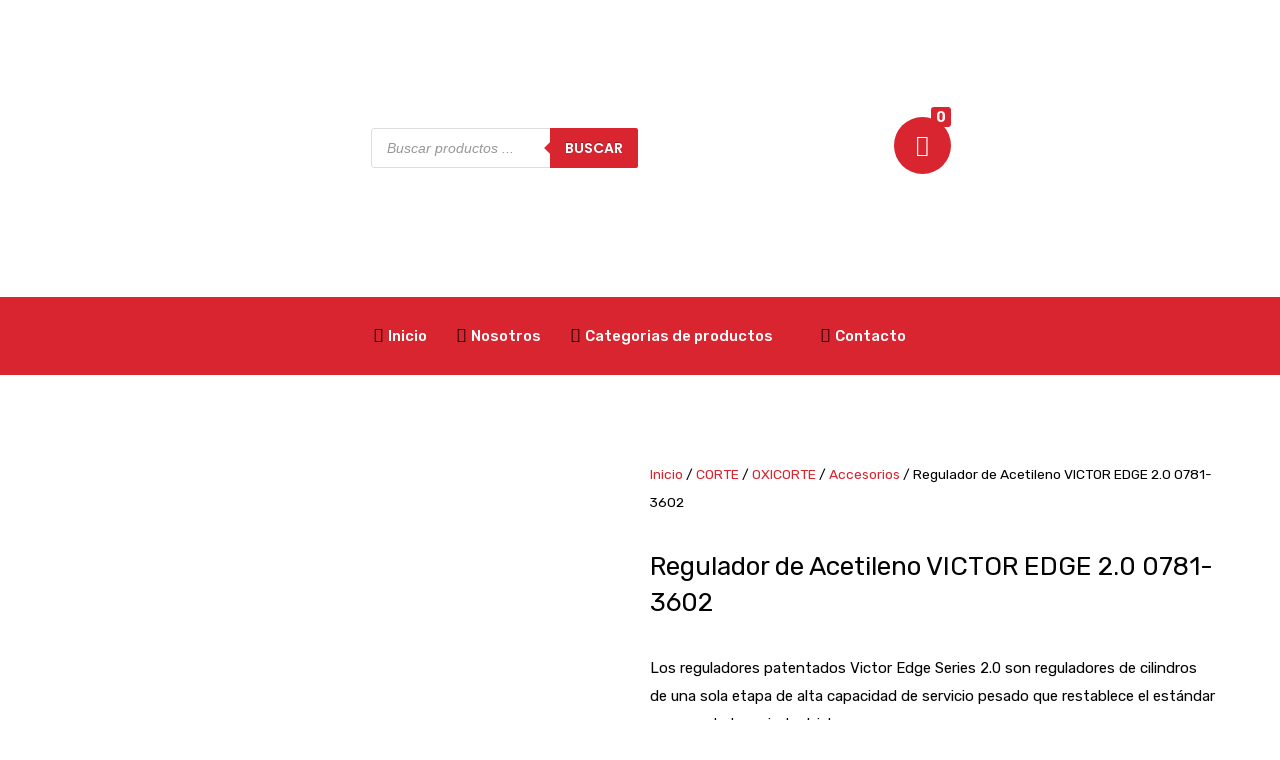

--- FILE ---
content_type: text/css; charset=UTF-8
request_url: https://suminoc.com/wp-content/uploads/elementor/css/post-75.css?ver=1722291570
body_size: 754
content:
.elementor-75 .elementor-element.elementor-element-51e8b5ca > .elementor-container{max-width:1414px;}.elementor-75 .elementor-element.elementor-element-51e8b5ca:not(.elementor-motion-effects-element-type-background), .elementor-75 .elementor-element.elementor-element-51e8b5ca > .elementor-motion-effects-container > .elementor-motion-effects-layer{background-color:var( --e-global-color-b9cb88a );}.elementor-75 .elementor-element.elementor-element-51e8b5ca{transition:background 0.3s, border 0.3s, border-radius 0.3s, box-shadow 0.3s;margin-top:0px;margin-bottom:0px;padding:10px 15px 15px 10px;z-index:3;overflow:visible;}.elementor-75 .elementor-element.elementor-element-51e8b5ca > .elementor-background-overlay{transition:background 0.3s, border-radius 0.3s, opacity 0.3s;}.elementor-75 .elementor-element.elementor-element-77420235 > .elementor-element-populated{margin:0px 0px 0px 0px;--e-column-margin-right:0px;--e-column-margin-left:0px;padding:0px 0px 0px 0px;}.elementor-75 .elementor-element.elementor-element-60d774cc{overflow:visible;}.elementor-bc-flex-widget .elementor-75 .elementor-element.elementor-element-744c44f6.elementor-column .elementor-widget-wrap{align-items:center;}.elementor-75 .elementor-element.elementor-element-744c44f6.elementor-column.elementor-element[data-element_type="column"] > .elementor-widget-wrap.elementor-element-populated{align-content:center;align-items:center;}.elementor-75 .elementor-element.elementor-element-744c44f6.elementor-column > .elementor-widget-wrap{justify-content:flex-end;}.elementor-75 .elementor-element.elementor-element-744c44f6 > .elementor-element-populated{margin:5px 0px 0px 0px;--e-column-margin-right:0px;--e-column-margin-left:0px;padding:0% 0% 0% 15%;}.elementor-75 .elementor-element.elementor-element-14ec317{width:var( --container-widget-width, 117.732% );max-width:117.732%;--container-widget-width:117.732%;--container-widget-flex-grow:0;}.elementor-bc-flex-widget .elementor-75 .elementor-element.elementor-element-2ea090b.elementor-column .elementor-widget-wrap{align-items:center;}.elementor-75 .elementor-element.elementor-element-2ea090b.elementor-column.elementor-element[data-element_type="column"] > .elementor-widget-wrap.elementor-element-populated{align-content:center;align-items:center;}.elementor-75 .elementor-element.elementor-element-2ea090b.elementor-column > .elementor-widget-wrap{justify-content:flex-end;}.elementor-75 .elementor-element.elementor-element-2ea090b > .elementor-element-populated{margin:5px 0px 0px 0px;--e-column-margin-right:0px;--e-column-margin-left:0px;padding:0% 0% 0% 15%;}.elementor-bc-flex-widget .elementor-75 .elementor-element.elementor-element-7f22a86f.elementor-column .elementor-widget-wrap{align-items:center;}.elementor-75 .elementor-element.elementor-element-7f22a86f.elementor-column.elementor-element[data-element_type="column"] > .elementor-widget-wrap.elementor-element-populated{align-content:center;align-items:center;}.elementor-75 .elementor-element.elementor-element-7f22a86f.elementor-column > .elementor-widget-wrap{justify-content:flex-end;}.elementor-75 .elementor-element.elementor-element-7f22a86f > .elementor-element-populated{margin:0px 0px 0px 0px;--e-column-margin-right:0px;--e-column-margin-left:0px;padding:0px 0px 0px 0px;}.elementor-75 .elementor-element.elementor-element-fbb0a5f .tf-mini-cart{text-align:-webkit-right;}.elementor-75 .elementor-element.elementor-element-fbb0a5f .tf-mini-cart .icon-cart{font-size:21px;width:57px;height:57px;color:#ffffff;background-color:var( --e-global-color-secondary );}.elementor-75 .elementor-element.elementor-element-fbb0a5f .tf-mini-cart .mini-cart .icon-cart:before{color:var( --e-global-color-secondary );}.elementor-75 .elementor-element.elementor-element-fbb0a5f .tf-mini-cart .mini-cart .cart-contents{width:20px;height:20px;top:-10px;right:0px;color:var( --e-global-color-accent );background-color:var( --e-global-color-secondary );}.elementor-75 .elementor-element.elementor-element-fbb0a5f .tf-mini-cart .mini-cart .widget_shopping_cart{width:366px;padding:30px 40px 20px 40px;}.elementor-75 .elementor-element.elementor-element-fbb0a5f .tf-mini-cart #canvas-mini-cart .cart-title{color:#000000;}.elementor-75 .elementor-element.elementor-element-fbb0a5f .tf-mini-cart #canvas-mini-cart .top-mini-cart{padding:0px 0px 20px 0px;}.elementor-75 .elementor-element.elementor-element-fbb0a5f .tf-mini-cart #canvas-mini-cart .top-mini-cart .cart-close{color:var( --e-global-color-secondary );background-color:#FFFFFF00;}.elementor-75 .elementor-element.elementor-element-fbb0a5f .tf-mini-cart #canvas-mini-cart .widget_shopping_cart_content .total{color:var( --e-global-color-secondary );margin:0px 0px 0px 0px;}.elementor-75 .elementor-element.elementor-element-fbb0a5f .tf-mini-cart .woocommerce.widget_shopping_cart .buttons a.wc-forward{color:#ffffff;background-color:var( --e-global-color-secondary );}.elementor-75 .elementor-element.elementor-element-fbb0a5f .tf-mini-cart .woocommerce.widget_shopping_cart .buttons a.wc-forward.checkout{color:var( --e-global-color-b9cb88a );background-color:var( --e-global-color-secondary );}.elementor-75 .elementor-element.elementor-element-fbb0a5f .tf-mini-cart .woocommerce.widget_shopping_cart .buttons a.wc-forward.checkout:hover{color:#ffffff;background-color:#03b162;}.elementor-75 .elementor-element.elementor-element-fbb0a5f .tf-mini-cart #canvas-mini-cart .widget_shopping_cart_content .woocommerce-mini-cart .mini_cart_item{padding-top:0px;padding-bottom:0px;border-top-width:3px;border-color:var( --e-global-color-secondary );}.elementor-75 .elementor-element.elementor-element-fbb0a5f .tf-mini-cart #canvas-mini-cart .widget_shopping_cart_content .woocommerce-mini-cart .mini_cart_item img{width:5px;margin-right:12px;}.elementor-75 .elementor-element.elementor-element-fbb0a5f .tf-mini-cart #canvas-mini-cart ul.cart_list li a{color:var( --e-global-color-primary );}.elementor-75 .elementor-element.elementor-element-fbb0a5f .tf-mini-cart #canvas-mini-cart ul.cart_list li a:hover{color:var( --e-global-color-secondary );}.elementor-75 .elementor-element.elementor-element-fbb0a5f .tf-mini-cart #canvas-mini-cart ul.cart_list li .quantity{color:#000000;}.elementor-75 .elementor-element.elementor-element-fbb0a5f .tf-mini-cart #canvas-mini-cart ul.cart_list li a.remove_from_cart_button{color:var( --e-global-color-primary );}.elementor-75 .elementor-element.elementor-element-fbb0a5f .tf-mini-cart #canvas-mini-cart ul.cart_list li .remove_from_cart_button:hover{color:#B70000 !important;}.elementor-75 .elementor-element.elementor-element-fbb0a5f .tf-mini-cart #canvas-mini-cart ul.cart_list li .remove_from_cart_button{font-size:22px !important;top:30px;}.elementor-75 .elementor-element.elementor-element-fbb0a5f{width:var( --container-widget-width, 99.56% );max-width:99.56%;--container-widget-width:99.56%;--container-widget-flex-grow:0;}.elementor-bc-flex-widget .elementor-75 .elementor-element.elementor-element-250ed8c.elementor-column .elementor-widget-wrap{align-items:center;}.elementor-75 .elementor-element.elementor-element-250ed8c.elementor-column.elementor-element[data-element_type="column"] > .elementor-widget-wrap.elementor-element-populated{align-content:center;align-items:center;}.elementor-75 .elementor-element.elementor-element-250ed8c.elementor-column > .elementor-widget-wrap{justify-content:flex-end;}.elementor-75 .elementor-element.elementor-element-250ed8c > .elementor-element-populated{margin:0px 0px 0px 0px;--e-column-margin-right:0px;--e-column-margin-left:0px;padding:0px 0px 0px 0px;}.elementor-75 .elementor-element.elementor-element-4f07257 img{width:100%;}.elementor-75 .elementor-element.elementor-element-4f07257 > .elementor-widget-container{margin:0px 0px 0px 0px;padding:0px 0px 0px 0px;}.elementor-75 .elementor-element.elementor-element-4f07257{width:var( --container-widget-width, 74% );max-width:74%;--container-widget-width:74%;--container-widget-flex-grow:0;--e-transform-transition-duration:10000ms;}@media(max-width:1024px) and (min-width:768px){.elementor-75 .elementor-element.elementor-element-744c44f6{width:50%;}.elementor-75 .elementor-element.elementor-element-2ea090b{width:50%;}.elementor-75 .elementor-element.elementor-element-7f22a86f{width:50%;}.elementor-75 .elementor-element.elementor-element-250ed8c{width:50%;}}@media(max-width:1024px){.elementor-75 .elementor-element.elementor-element-77420235 > .elementor-element-populated{padding:0px 30px 0px 30px;}.elementor-75 .elementor-element.elementor-element-744c44f6 > .elementor-element-populated{padding:0px 0px 0px 0px;}.elementor-75 .elementor-element.elementor-element-2ea090b > .elementor-element-populated{padding:0px 0px 0px 0px;}.elementor-75 .elementor-element.elementor-element-64fe506{width:var( --container-widget-width, 331px );max-width:331px;--container-widget-width:331px;--container-widget-flex-grow:0;}.elementor-75 .elementor-element.elementor-element-7f22a86f.elementor-column > .elementor-widget-wrap{justify-content:flex-start;}.elementor-75 .elementor-element.elementor-element-7f22a86f > .elementor-element-populated{margin:-2px 0px 0px 0px;--e-column-margin-right:0px;--e-column-margin-left:0px;}.elementor-75 .elementor-element.elementor-element-fbb0a5f .tf-mini-cart{text-align:-webkit-left;}.elementor-75 .elementor-element.elementor-element-fbb0a5f > .elementor-widget-container{margin:0px 0px 0px 0px;padding:0px 0px 0px 0px;}.elementor-75 .elementor-element.elementor-element-250ed8c.elementor-column > .elementor-widget-wrap{justify-content:flex-end;}.elementor-75 .elementor-element.elementor-element-250ed8c > .elementor-element-populated{margin:0px 0px 0px 0px;--e-column-margin-right:0px;--e-column-margin-left:0px;}.elementor-75 .elementor-element.elementor-element-4f07257 > .elementor-widget-container{margin:8px 0px 0px 0px;}.elementor-75 .elementor-element.elementor-element-4f07257{width:var( --container-widget-width, 231.5px );max-width:231.5px;--container-widget-width:231.5px;--container-widget-flex-grow:0;}}@media(max-width:767px){.elementor-75 .elementor-element.elementor-element-51e8b5ca{margin-top:0px;margin-bottom:0px;padding:10px 10px 10px 10px;z-index:2;}.elementor-75 .elementor-element.elementor-element-77420235 > .elementor-element-populated{padding:0px 0px 0px 0px;}.elementor-75 .elementor-element.elementor-element-77420235{z-index:0;}.elementor-75 .elementor-element.elementor-element-60d774cc{z-index:0;}.elementor-75 .elementor-element.elementor-element-744c44f6{width:100%;z-index:0;}.elementor-75 .elementor-element.elementor-element-744c44f6.elementor-column > .elementor-widget-wrap{justify-content:flex-end;}.elementor-75 .elementor-element.elementor-element-744c44f6 > .elementor-element-populated{margin:0px 0px 30px 0px;--e-column-margin-right:0px;--e-column-margin-left:0px;}.elementor-75 .elementor-element.elementor-element-2ea090b{width:100%;z-index:0;}.elementor-75 .elementor-element.elementor-element-2ea090b.elementor-column > .elementor-widget-wrap{justify-content:flex-end;}.elementor-75 .elementor-element.elementor-element-2ea090b > .elementor-element-populated{margin:0px 0px 30px 0px;--e-column-margin-right:0px;--e-column-margin-left:0px;}.elementor-75 .elementor-element.elementor-element-64fe506 > .elementor-widget-container{margin:0px 0px 0px 0px;padding:0px 0px 0px 0px;}.elementor-75 .elementor-element.elementor-element-64fe506{width:100%;max-width:100%;}.elementor-75 .elementor-element.elementor-element-7f22a86f{width:50%;z-index:4;}.elementor-75 .elementor-element.elementor-element-7f22a86f.elementor-column > .elementor-widget-wrap{justify-content:flex-start;}.elementor-75 .elementor-element.elementor-element-7f22a86f > .elementor-element-populated{margin:0px 0px 0px 0px;--e-column-margin-right:0px;--e-column-margin-left:0px;padding:0px 0px 0px 20px;}.elementor-75 .elementor-element.elementor-element-fbb0a5f .tf-mini-cart{text-align:-webkit-left;padding:0px 0px 0px 0px;margin:0px 0px 0px 0px;}.elementor-75 .elementor-element.elementor-element-fbb0a5f .tf-mini-cart .mini-cart .widget_shopping_cart{width:1000px;padding:105px 0px 30px 30px;}.elementor-75 .elementor-element.elementor-element-fbb0a5f .tf-mini-cart #canvas-mini-cart .top-mini-cart{padding:0px 0px 0px 0px;}.elementor-75 .elementor-element.elementor-element-fbb0a5f .tf-mini-cart #canvas-mini-cart .widget_shopping_cart_content .woocommerce-mini-cart .mini_cart_item{padding-top:0px;padding-bottom:0px;border-top-width:0px;}.elementor-75 .elementor-element.elementor-element-fbb0a5f .tf-mini-cart #canvas-mini-cart .widget_shopping_cart_content .woocommerce-mini-cart .mini_cart_item img{width:5px;margin-right:1px;}.elementor-75 .elementor-element.elementor-element-fbb0a5f .tf-mini-cart #canvas-mini-cart ul.cart_list li .remove_from_cart_button{font-size:14px !important;top:13px;}.elementor-75 .elementor-element.elementor-element-fbb0a5f > .elementor-widget-container{margin:0px 0px 0px 0px;padding:0px 0px 0px 0px;}.elementor-75 .elementor-element.elementor-element-fbb0a5f{width:var( --container-widget-width, 150px );max-width:150px;--container-widget-width:150px;--container-widget-flex-grow:0;z-index:1;}.elementor-75 .elementor-element.elementor-element-250ed8c{width:50%;z-index:0;}.elementor-75 .elementor-element.elementor-element-250ed8c.elementor-column > .elementor-widget-wrap{justify-content:flex-end;}.elementor-75 .elementor-element.elementor-element-250ed8c > .elementor-widget-wrap > .elementor-widget:not(.elementor-widget__width-auto):not(.elementor-widget__width-initial):not(:last-child):not(.elementor-absolute){margin-bottom:20px;}.elementor-75 .elementor-element.elementor-element-250ed8c > .elementor-element-populated{margin:0px 0px 0px 0px;--e-column-margin-right:0px;--e-column-margin-left:0px;padding:0px 0px 0px 0px;}.elementor-75 .elementor-element.elementor-element-4f07257{text-align:right;width:var( --container-widget-width, 146.5px );max-width:146.5px;--container-widget-width:146.5px;--container-widget-flex-grow:0;align-self:center;}.elementor-75 .elementor-element.elementor-element-4f07257 > .elementor-widget-container{margin:0px 0px 0px 0px;padding:0px 0px 0px 0px;}}

--- FILE ---
content_type: text/css; charset=UTF-8
request_url: https://suminoc.com/wp-content/uploads/elementor/css/post-80.css?ver=1722287454
body_size: 693
content:
.elementor-80 .elementor-element.elementor-element-15af8338:not(.elementor-motion-effects-element-type-background), .elementor-80 .elementor-element.elementor-element-15af8338 > .elementor-motion-effects-container > .elementor-motion-effects-layer{background-color:var( --e-global-color-primary );}.elementor-80 .elementor-element.elementor-element-15af8338{transition:background 0.3s, border 0.3s, border-radius 0.3s, box-shadow 0.3s;margin-top:0px;margin-bottom:0px;padding:80px 0px 80px 0px;overflow:visible;}.elementor-80 .elementor-element.elementor-element-15af8338 > .elementor-background-overlay{transition:background 0.3s, border-radius 0.3s, opacity 0.3s;}.elementor-bc-flex-widget .elementor-80 .elementor-element.elementor-element-545f750b.elementor-column .elementor-widget-wrap{align-items:center;}.elementor-80 .elementor-element.elementor-element-545f750b.elementor-column.elementor-element[data-element_type="column"] > .elementor-widget-wrap.elementor-element-populated{align-content:center;align-items:center;}.elementor-80 .elementor-element.elementor-element-545f750b > .elementor-element-populated{margin:0px 0px 0px 0px;--e-column-margin-right:0px;--e-column-margin-left:0px;padding:0px 0px 0px 0px;}.elementor-80 .elementor-element.elementor-element-11c3d94f{margin-top:0px;margin-bottom:0px;padding:0px 0px 0px 0px;overflow:visible;}.elementor-80 .elementor-element.elementor-element-3cd9f957 > .elementor-element-populated{margin:0px 0px 0px 0px;--e-column-margin-right:0px;--e-column-margin-left:0px;padding:0px 80px 0px 0px;}.elementor-80 .elementor-element.elementor-element-195868eb .elementor-heading-title{color:var( --e-global-color-b9cb88a );font-family:"Poppins", Sans-serif;font-size:20px;font-weight:500;line-height:1em;letter-spacing:0px;}.elementor-80 .elementor-element.elementor-element-195868eb > .elementor-widget-container{margin:11px 0px 0px 0px;padding:0px 0px 0px 0px;}.elementor-80 .elementor-element.elementor-element-2e022d .elementor-repeater-item-dc8a694.elementor-social-icon i{color:var( --e-global-color-b9cb88a );}.elementor-80 .elementor-element.elementor-element-2e022d .elementor-repeater-item-dc8a694.elementor-social-icon svg{fill:var( --e-global-color-b9cb88a );}.elementor-80 .elementor-element.elementor-element-2e022d{--grid-template-columns:repeat(0, auto);--icon-size:15px;--grid-column-gap:18px;--grid-row-gap:0px;}.elementor-80 .elementor-element.elementor-element-2e022d .elementor-widget-container{text-align:left;}.elementor-80 .elementor-element.elementor-element-2e022d .elementor-social-icon{background-color:#FFFFFF00;--icon-padding:0em;}.elementor-80 .elementor-element.elementor-element-2e022d .elementor-social-icon i{color:var( --e-global-color-b9cb88a );}.elementor-80 .elementor-element.elementor-element-2e022d .elementor-social-icon svg{fill:var( --e-global-color-b9cb88a );}.elementor-80 .elementor-element.elementor-element-2e022d .elementor-social-icon:hover i{color:var( --e-global-color-secondary );}.elementor-80 .elementor-element.elementor-element-2e022d .elementor-social-icon:hover svg{fill:var( --e-global-color-secondary );}.elementor-80 .elementor-element.elementor-element-2e022d > .elementor-widget-container{margin:17px 0px 0px -2px;padding:0px 0px 0px 0px;}.elementor-80 .elementor-element.elementor-element-13a2b940 > .elementor-element-populated{margin:0px 0px 0px 0px;--e-column-margin-right:0px;--e-column-margin-left:0px;padding:0px 0px 0px 22px;}.elementor-80 .elementor-element.elementor-element-22069d29 .elementor-heading-title{color:var( --e-global-color-b9cb88a );font-family:"Poppins", Sans-serif;font-size:24px;font-weight:400;letter-spacing:0px;}.elementor-80 .elementor-element.elementor-element-38c2950b .elementor-icon-list-items:not(.elementor-inline-items) .elementor-icon-list-item:not(:last-child){padding-bottom:calc(12px/2);}.elementor-80 .elementor-element.elementor-element-38c2950b .elementor-icon-list-items:not(.elementor-inline-items) .elementor-icon-list-item:not(:first-child){margin-top:calc(12px/2);}.elementor-80 .elementor-element.elementor-element-38c2950b .elementor-icon-list-items.elementor-inline-items .elementor-icon-list-item{margin-right:calc(12px/2);margin-left:calc(12px/2);}.elementor-80 .elementor-element.elementor-element-38c2950b .elementor-icon-list-items.elementor-inline-items{margin-right:calc(-12px/2);margin-left:calc(-12px/2);}body.rtl .elementor-80 .elementor-element.elementor-element-38c2950b .elementor-icon-list-items.elementor-inline-items .elementor-icon-list-item:after{left:calc(-12px/2);}body:not(.rtl) .elementor-80 .elementor-element.elementor-element-38c2950b .elementor-icon-list-items.elementor-inline-items .elementor-icon-list-item:after{right:calc(-12px/2);}.elementor-80 .elementor-element.elementor-element-38c2950b .elementor-icon-list-icon i{color:var( --e-global-color-b9cb88a );transition:color 0.3s;}.elementor-80 .elementor-element.elementor-element-38c2950b .elementor-icon-list-icon svg{fill:var( --e-global-color-b9cb88a );transition:fill 0.3s;}.elementor-80 .elementor-element.elementor-element-38c2950b{--e-icon-list-icon-size:14px;--icon-vertical-offset:0px;}.elementor-80 .elementor-element.elementor-element-38c2950b .elementor-icon-list-icon{padding-right:0px;}.elementor-80 .elementor-element.elementor-element-38c2950b .elementor-icon-list-text{color:var( --e-global-color-b9cb88a );transition:color 0.3s;}.elementor-80 .elementor-element.elementor-element-38c2950b .elementor-icon-list-item:hover .elementor-icon-list-text{color:var( --e-global-color-secondary );}.elementor-80 .elementor-element.elementor-element-38c2950b > .elementor-widget-container{margin:23px 0px 0px 0px;padding:0px 0px 0px 0px;}.elementor-80 .elementor-element.elementor-element-6457b836 > .elementor-element-populated{margin:0px 0px 0px 0px;--e-column-margin-right:0px;--e-column-margin-left:0px;padding:0px 0px 0px 61px;}.elementor-80 .elementor-element.elementor-element-1c0fdf73 .elementor-heading-title{color:var( --e-global-color-b9cb88a );font-family:"Poppins", Sans-serif;font-size:24px;font-weight:400;letter-spacing:0px;}.elementor-80 .elementor-element.elementor-element-17cbc60e .elementor-icon-list-items:not(.elementor-inline-items) .elementor-icon-list-item:not(:last-child){padding-bottom:calc(12px/2);}.elementor-80 .elementor-element.elementor-element-17cbc60e .elementor-icon-list-items:not(.elementor-inline-items) .elementor-icon-list-item:not(:first-child){margin-top:calc(12px/2);}.elementor-80 .elementor-element.elementor-element-17cbc60e .elementor-icon-list-items.elementor-inline-items .elementor-icon-list-item{margin-right:calc(12px/2);margin-left:calc(12px/2);}.elementor-80 .elementor-element.elementor-element-17cbc60e .elementor-icon-list-items.elementor-inline-items{margin-right:calc(-12px/2);margin-left:calc(-12px/2);}body.rtl .elementor-80 .elementor-element.elementor-element-17cbc60e .elementor-icon-list-items.elementor-inline-items .elementor-icon-list-item:after{left:calc(-12px/2);}body:not(.rtl) .elementor-80 .elementor-element.elementor-element-17cbc60e .elementor-icon-list-items.elementor-inline-items .elementor-icon-list-item:after{right:calc(-12px/2);}.elementor-80 .elementor-element.elementor-element-17cbc60e .elementor-icon-list-icon i{color:var( --e-global-color-b9cb88a );transition:color 0.3s;}.elementor-80 .elementor-element.elementor-element-17cbc60e .elementor-icon-list-icon svg{fill:var( --e-global-color-b9cb88a );transition:fill 0.3s;}.elementor-80 .elementor-element.elementor-element-17cbc60e{--e-icon-list-icon-size:14px;--icon-vertical-offset:0px;}.elementor-80 .elementor-element.elementor-element-17cbc60e .elementor-icon-list-icon{padding-right:0px;}.elementor-80 .elementor-element.elementor-element-17cbc60e .elementor-icon-list-text{color:var( --e-global-color-b9cb88a );transition:color 0.3s;}.elementor-80 .elementor-element.elementor-element-17cbc60e .elementor-icon-list-item:hover .elementor-icon-list-text{color:var( --e-global-color-secondary );}.elementor-80 .elementor-element.elementor-element-17cbc60e > .elementor-widget-container{margin:23px 0px 0px 0px;padding:0px 0px 0px 0px;}.elementor-80 .elementor-element.elementor-element-7b8e25b1 > .elementor-element-populated{margin:0px 0px 0px 0px;--e-column-margin-right:0px;--e-column-margin-left:0px;padding:0px 0px 0px 24px;}.elementor-80 .elementor-element.elementor-element-6cfc2edc .elementor-heading-title{color:var( --e-global-color-b9cb88a );font-family:"Poppins", Sans-serif;font-size:24px;font-weight:400;letter-spacing:0px;}.elementor-80 .elementor-element.elementor-element-4046e229 .elementor-icon-list-items:not(.elementor-inline-items) .elementor-icon-list-item:not(:last-child){padding-bottom:calc(12px/2);}.elementor-80 .elementor-element.elementor-element-4046e229 .elementor-icon-list-items:not(.elementor-inline-items) .elementor-icon-list-item:not(:first-child){margin-top:calc(12px/2);}.elementor-80 .elementor-element.elementor-element-4046e229 .elementor-icon-list-items.elementor-inline-items .elementor-icon-list-item{margin-right:calc(12px/2);margin-left:calc(12px/2);}.elementor-80 .elementor-element.elementor-element-4046e229 .elementor-icon-list-items.elementor-inline-items{margin-right:calc(-12px/2);margin-left:calc(-12px/2);}body.rtl .elementor-80 .elementor-element.elementor-element-4046e229 .elementor-icon-list-items.elementor-inline-items .elementor-icon-list-item:after{left:calc(-12px/2);}body:not(.rtl) .elementor-80 .elementor-element.elementor-element-4046e229 .elementor-icon-list-items.elementor-inline-items .elementor-icon-list-item:after{right:calc(-12px/2);}.elementor-80 .elementor-element.elementor-element-4046e229 .elementor-icon-list-icon i{color:var( --e-global-color-secondary );transition:color 0.3s;}.elementor-80 .elementor-element.elementor-element-4046e229 .elementor-icon-list-icon svg{fill:var( --e-global-color-secondary );transition:fill 0.3s;}.elementor-80 .elementor-element.elementor-element-4046e229{--e-icon-list-icon-size:18px;--icon-vertical-offset:0px;}.elementor-80 .elementor-element.elementor-element-4046e229 .elementor-icon-list-icon{padding-right:2px;}.elementor-80 .elementor-element.elementor-element-4046e229 .elementor-icon-list-text{color:#C5CAD8;transition:color 0.3s;}.elementor-80 .elementor-element.elementor-element-4046e229 > .elementor-widget-container{margin:21px 0px 0px 0px;padding:0px 0px 0px 0px;}.elementor-80 .elementor-element.elementor-element-caf47df #tf-scroll-top .inner-scroll-top{width:50px;height:50px;color:var( --e-global-color-secondary );background-color:var( --e-global-color-b9cb88a );border-radius:50% 50% 50% 50%;}.elementor-80 .elementor-element.elementor-element-caf47df #tf-scroll-top .inner-scroll-top .icon-scroll-top svg{fill:var( --e-global-color-secondary );width:20px;height:auto;}.elementor-80 .elementor-element.elementor-element-caf47df #tf-scroll-top .inner-scroll-top:hover{color:#FFFFFF;background-color:var( --e-global-color-secondary );}.elementor-80 .elementor-element.elementor-element-caf47df #tf-scroll-top .inner-scroll-top:hover .icon-scroll-top svg{fill:#FFFFFF;}.elementor-80 .elementor-element.elementor-element-caf47df #tf-scroll-top .icon-scroll-top{font-size:20px;}.elementor-80 .elementor-element.elementor-element-caf47df > .elementor-widget-container{margin:0px 0px 0px 0px;padding:0px 0px 0px 0px;}.elementor-80 .elementor-element.elementor-element-caf47df{width:auto;max-width:auto;bottom:0px;}body:not(.rtl) .elementor-80 .elementor-element.elementor-element-caf47df{right:0px;}body.rtl .elementor-80 .elementor-element.elementor-element-caf47df{left:0px;}@media(max-width:1024px){.elementor-80 .elementor-element.elementor-element-545f750b > .elementor-element-populated{padding:0px 30px 0px 30px;}.elementor-80 .elementor-element.elementor-element-13a2b940 > .elementor-element-populated{padding:0px 0px 0px 0px;}.elementor-80 .elementor-element.elementor-element-6457b836 > .elementor-element-populated{padding:40px 0px 0px 0px;}.elementor-80 .elementor-element.elementor-element-7b8e25b1 > .elementor-element-populated{padding:40px 0px 0px 0px;}body:not(.rtl) .elementor-80 .elementor-element.elementor-element-caf47df{right:30px;}body.rtl .elementor-80 .elementor-element.elementor-element-caf47df{left:30px;}}@media(max-width:767px){.elementor-80 .elementor-element.elementor-element-545f750b > .elementor-element-populated{padding:0px 15px 0px 15px;}.elementor-80 .elementor-element.elementor-element-13a2b940{width:50%;}.elementor-80 .elementor-element.elementor-element-13a2b940 > .elementor-element-populated{padding:40px 0px 0px 0px;}.elementor-80 .elementor-element.elementor-element-6457b836{width:50%;}body:not(.rtl) .elementor-80 .elementor-element.elementor-element-caf47df{right:15px;}body.rtl .elementor-80 .elementor-element.elementor-element-caf47df{left:15px;}.elementor-80 .elementor-element.elementor-element-caf47df{bottom:75px;}}@media(min-width:768px){.elementor-80 .elementor-element.elementor-element-3cd9f957{width:30%;}.elementor-80 .elementor-element.elementor-element-13a2b940{width:25%;}.elementor-80 .elementor-element.elementor-element-6457b836{width:25%;}.elementor-80 .elementor-element.elementor-element-7b8e25b1{width:19.753%;}}@media(max-width:1024px) and (min-width:768px){.elementor-80 .elementor-element.elementor-element-3cd9f957{width:50%;}.elementor-80 .elementor-element.elementor-element-13a2b940{width:50%;}.elementor-80 .elementor-element.elementor-element-6457b836{width:50%;}.elementor-80 .elementor-element.elementor-element-7b8e25b1{width:50%;}}

--- FILE ---
content_type: text/css; charset=UTF-8
request_url: https://suminoc.com/wp-content/uploads/elementor/css/post-343.css?ver=1721835106
body_size: -220
content:
.elementor-343 .elementor-element.elementor-element-c10a342{padding:5em 0em 5em 0em;overflow:visible;}.elementor-343 .elementor-element.elementor-element-8643f2e .woocommerce-breadcrumb{color:var( --e-global-color-primary );}.elementor-343 .elementor-element.elementor-element-8643f2e .woocommerce-breadcrumb > a{color:var( --e-global-color-secondary );}.woocommerce .elementor-343 .elementor-element.elementor-element-a61a18c .star-rating{color:var( --e-global-color-secondary );}.woocommerce .elementor-343 .elementor-element.elementor-element-a61a18c .star-rating::before{color:var( --e-global-color-secondary );}.woocommerce .elementor-343 .elementor-element.elementor-element-08c2823 .price{font-size:36px;}.elementor-343 .elementor-element.elementor-element-f99ebd3 .cart button{transition:all 0.2s;}.elementor-343 .elementor-element.elementor-element-f99ebd3 .quantity .qty{transition:all 0.2s;}.elementor-343 .elementor-element.elementor-element-d780b18{overflow:visible;}.elementor-343 .elementor-element.elementor-element-a810261{overflow:visible;}.elementor-343 .elementor-element.elementor-element-1591f7b.elementor-wc-products  ul.products{grid-column-gap:20px;grid-row-gap:40px;}.elementor-343 .elementor-element.elementor-element-1591f7b.elementor-wc-products ul.products li.product .woocommerce-loop-product__title, .elementor-343 .elementor-element.elementor-element-1591f7b.elementor-wc-products ul.products li.product .woocommerce-loop-category__title{font-family:"Arial", Sans-serif;letter-spacing:0px;}.elementor-343 .elementor-element.elementor-element-1591f7b.elementor-wc-products ul.products li.product .star-rating{margin-bottom:15px;}.elementor-343 .elementor-element.elementor-element-1591f7b.elementor-wc-products ul.products li.product .button{margin-top:14px;}.woocommerce .elementor-343 .elementor-element.elementor-element-1591f7b.elementor-wc-products .products > h2{letter-spacing:0px;}.elementor-343 .elementor-element.elementor-element-1591f7b.elementor-wc-products ul.products li.product span.onsale{display:block;}@media(max-width:1024px){.elementor-343 .elementor-element.elementor-element-1591f7b.elementor-wc-products  ul.products{grid-column-gap:20px;grid-row-gap:40px;}}@media(max-width:767px){.elementor-343 .elementor-element.elementor-element-1591f7b.elementor-wc-products  ul.products{grid-column-gap:20px;grid-row-gap:40px;}}